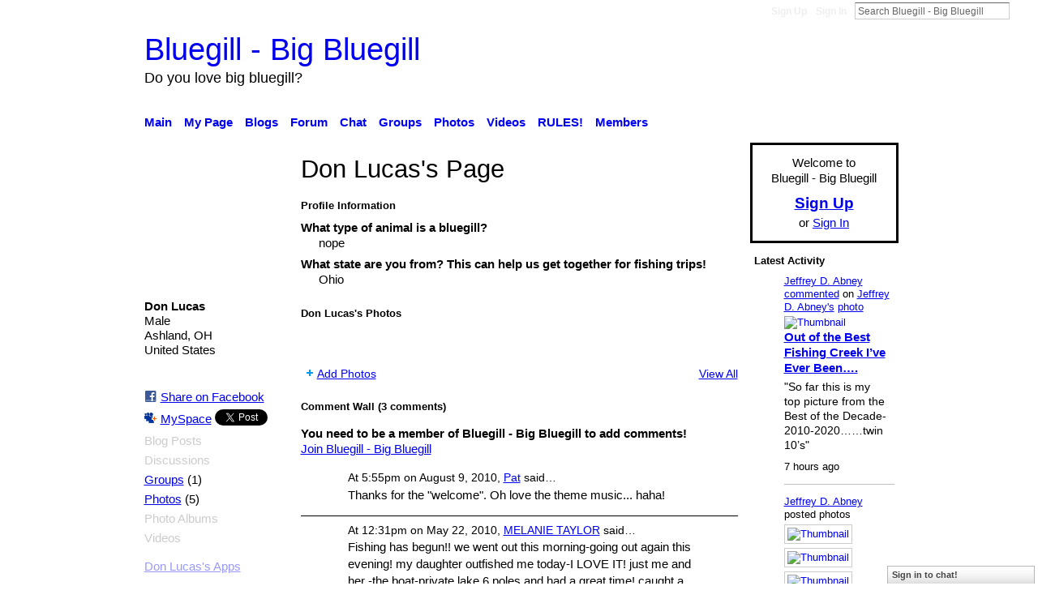

--- FILE ---
content_type: text/html; charset=UTF-8
request_url: http://bigbluegill.ning.com/profile/DonLucas?xg_source=profiles_memberList
body_size: 74558
content:
<!DOCTYPE html>
<html lang="en" xmlns:og="http://ogp.me/ns#" xmlns:fb="http://www.facebook.com/2008/fbml">
    <head data-layout-view="default">
<script>
    window.dataLayer = window.dataLayer || [];
        </script>
<!-- Google Tag Manager -->
<script>(function(w,d,s,l,i){w[l]=w[l]||[];w[l].push({'gtm.start':
new Date().getTime(),event:'gtm.js'});var f=d.getElementsByTagName(s)[0],
j=d.createElement(s),dl=l!='dataLayer'?'&l='+l:'';j.async=true;j.src=
'https://www.googletagmanager.com/gtm.js?id='+i+dl;f.parentNode.insertBefore(j,f);
})(window,document,'script','dataLayer','GTM-T5W4WQ');</script>
<!-- End Google Tag Manager -->
        <script>(function(){var d={date:8,app:"s",host:"s",ip:4,ua:"s",user:"s",url:"s",html:4,css:4,render:4,js:4,nlr:4,nlr_eval:4,img:4,embed:4,obj:4,mcc:4,mcr:4,mct:4,nac:4,pac:4,l_t:"s"},h=document,e="getElementsByTagName",i=window,c=function(){return(new Date).getTime()},f=c(),g={},b={},a={},j=i.bzplcm={listen:{},start:function(k){b[k]=c();return j},stop:function(k){g[k]=c()-b[k];return j},ts:function(k){g[k]=c()-f;return j},abs_ts:function(k){g[k]=c();return j},add:function(l){for(var k in l){if("function"!=typeof l[k]){a[k]=l[k]}}},send:function(){if(!g.he){j.ts("he")}a.date=["xdate"];a.host=["xhost"];a.ip=["xip"];a.ua=["xua"];a.url=["xpath"];a.html=g.he-g.hb;a.css=g.ca-g.cb;a.render=g.jb-g.hb;a.js=g.ja-g.jb;a.nlr=g.nr-g.ns;a.nlr_eval=g.ni+g.ne;a.img=h[e]("img").length;a.embed=h[e]("embed").length;a.obj=h[e]("object").length;if(i.xg&&i.xg.xnTrackEvent){i.xg.xnTrackEvent(d,"BazelCSPerfLite",a)}}}})();</script><script>if(window.bzplcm)window.bzplcm.ts('hb')</script>    <meta http-equiv="Content-Type" content="text/html; charset=utf-8" />
    <title>Don Lucas&#039;s Page - Bluegill - Big Bluegill</title>
    <link rel="icon" href="http://bigbluegill.ning.com/favicon.ico" type="image/x-icon" />
    <link rel="SHORTCUT ICON" href="http://bigbluegill.ning.com/favicon.ico" type="image/x-icon" />
    <meta name="description" content="Don Lucas's Page on Bluegill - Big Bluegill" />
    <meta name="keywords" content="Big Bluegill, Redear, Bream, Bluegill, Redear Sunfish, Sunfish, Condello" />
<meta name="title" content="Don Lucas&#039;s Page" />
<meta property="og:type" content="website" />
<meta property="og:url" content="http://bigbluegill.ning.com/profiles/profile/show?id=DonLucas&amp;xg_source=profiles_memberList" />
<meta property="og:title" content="Don Lucas&#039;s Page" />
<meta property="og:image" content="http://storage.ning.com/topology/rest/1.0/file/get/2192392437?profile=RESIZE_710x&amp;width=183&amp;height=183&amp;crop=1%3A1">
<meta name="twitter:card" content="summary" />
<meta name="twitter:title" content="Don Lucas&#039;s Page" />
<meta name="twitter:description" content="Don Lucas's Page on Bluegill - Big Bluegill" />
<meta name="twitter:image" content="http://storage.ning.com/topology/rest/1.0/file/get/2192392437?profile=RESIZE_710x&amp;width=183&amp;height=183&amp;crop=1%3A1" />
<link rel="image_src" href="http://storage.ning.com/topology/rest/1.0/file/get/2192392437?profile=RESIZE_710x&amp;width=183&amp;height=183&amp;crop=1%3A1" />
<script type="text/javascript">
    djConfig = { baseScriptUri: 'http://bigbluegill.ning.com/xn/static-6.11.8.1/js/dojo-0.3.1-ning/', isDebug: false }
ning = {"CurrentApp":{"premium":true,"iconUrl":"https:\/\/storage.ning.com\/topology\/rest\/1.0\/file\/get\/2746166057?profile=UPSCALE_150x150","url":"httpbigbluegill.ning.com","domains":[],"online":true,"privateSource":true,"id":"bigbluegill","appId":2036984,"description":"A network for Bluegill fans and people who love big bluegill (Lepomis Macrochirus). Bluegill photos, videos, discussion, blogs &amp; more.","name":"Bluegill - Big Bluegill","owner":"107a8smcklu4p","createdDate":"2008-03-20T23:10:05.831Z","runOwnAds":false,"category":{"Big Bluegill":null,"Redear":null,"Bream":null,"Bluegill":null,"Redear Sunfish":null,"Sunfish":null,"Condello":null},"tags":["Big Bluegill","Redear","Bream","Bluegill","Redear Sunfish","Sunfish","Condello"]},"CurrentProfile":null,"maxFileUploadSize":5};
        (function(){
            if (!window.ning) { return; }

            var age, gender, rand, obfuscated, combined;

            obfuscated = document.cookie.match(/xgdi=([^;]+)/);
            if (obfuscated) {
                var offset = 100000;
                obfuscated = parseInt(obfuscated[1]);
                rand = obfuscated / offset;
                combined = (obfuscated % offset) ^ rand;
                age = combined % 1000;
                gender = (combined / 1000) & 3;
                gender = (gender == 1 ? 'm' : gender == 2 ? 'f' : 0);
                ning.viewer = {"age":age,"gender":gender};
            }
        })();

        if (window.location.hash.indexOf('#!/') == 0) {
        window.location.replace(window.location.hash.substr(2));
    }
    window.xg = window.xg || {};
xg.captcha = {
    'shouldShow': false,
    'siteKey': '6Ldf3AoUAAAAALPgNx2gcXc8a_5XEcnNseR6WmsT'
};
xg.addOnRequire = function(f) { xg.addOnRequire.functions.push(f); };
xg.addOnRequire.functions = [];
xg.addOnFacebookLoad = function (f) { xg.addOnFacebookLoad.functions.push(f); };
xg.addOnFacebookLoad.functions = [];
xg._loader = {
    p: 0,
    loading: function(set) {  this.p++; },
    onLoad: function(set) {
                this.p--;
        if (this.p == 0 && typeof(xg._loader.onDone) == 'function') {
            xg._loader.onDone();
        }
    }
};
xg._loader.loading('xnloader');
if (window.bzplcm) {
    window.bzplcm._profileCount = 0;
    window.bzplcm._profileSend = function() { if (window.bzplcm._profileCount++ == 1) window.bzplcm.send(); };
}
xg._loader.onDone = function() {
            if(window.bzplcm)window.bzplcm.start('ni');
        xg.shared.util.parseWidgets();    var addOnRequireFunctions = xg.addOnRequire.functions;
    xg.addOnRequire = function(f) { f(); };
    try {
        if (addOnRequireFunctions) { dojo.lang.forEach(addOnRequireFunctions, function(onRequire) { onRequire.apply(); }); }
    } catch (e) {
        if(window.bzplcm)window.bzplcm.ts('nx').send();
        throw e;
    }
    if(window.bzplcm) { window.bzplcm.stop('ni'); window.bzplcm._profileSend(); }
};
window.xn = { track: { event: function() {}, pageView: function() {}, registerCompletedFlow: function() {}, registerError: function() {}, timer: function() { return { lapTime: function() {} }; } } };</script>
<link rel="alternate" type="application/atom+xml" title="Don Lucas&#039;s Friends - Bluegill - Big Bluegill" href="http://bigbluegill.ning.com/profiles/friend/feed?user=1atm4vc84cy1d&amp;xn_auth=no" /><link rel="alternate" type="application/rss+xml" title="Latest Activity - Bluegill - Big Bluegill" href="http://bigbluegill.ning.com/activity/log/list?fmt=rss" />
<style type="text/css" media="screen,projection">
#xg_navigation ul div.xg_subtab ul li a {
    color:#000000;
    background:#000000;
}
#xg_navigation ul div.xg_subtab ul li a:hover {
    color:#000000;
    background:#000000;
}
</style>
<script>if(window.bzplcm)window.bzplcm.ts('cb')</script>
<style type="text/css" media="screen,projection">
@import url("http://static.ning.com/socialnetworkmain/widgets/index/css/common.min.css?xn_version=1229287718");
@import url("http://static.ning.com/socialnetworkmain/widgets/profiles/css/component.min.css?xn_version=467783652");
@import url("http://static.ning.com/socialnetworkmain/widgets/chat/css/bottom-bar.min.css?xn_version=512265546");
@import url("http://static.ning.com/socialnetworkmain/widgets/index/css/typography-large.min.css?xn_version=3622953447");
@import url("http://static.ning.com/socialnetworkmain/widgets/index/css/icon/icons-09f.min.css?xn_version=663858646");
@import url("http://static.ning.com/socialnetworkmain/widgets/index/css/link-underline.min.css?xn_version=147109528");

</style>

<style type="text/css" media="screen,projection">
@import url("/generated-69469109a1e7c1-43182162-css?xn_version=202512201152");

</style>

<style type="text/css" media="screen,projection">
@import url("http://storage.ning.com/topology/rest/1.0/file/get/2161345662?profile=original");
@import url("http://storage.ning.com/topology/rest/1.0/file/get/2200822137?profile=original");

</style>

<!--[if IE 6]>
    <link rel="stylesheet" type="text/css" href="http://static.ning.com/socialnetworkmain/widgets/index/css/common-ie6.min.css?xn_version=463104712" />
<![endif]-->
<!--[if IE 7]>
<link rel="stylesheet" type="text/css" href="http://static.ning.com/socialnetworkmain/widgets/index/css/common-ie7.css?xn_version=2712659298" />
<![endif]-->
<script>if(window.bzplcm)window.bzplcm.ts('ca')</script><link rel="EditURI" type="application/rsd+xml" title="RSD" href="http://bigbluegill.ning.com/profiles/blog/rsd" />
<script type="text/javascript">(function(a,b){if(/(android|bb\d+|meego).+mobile|avantgo|bada\/|blackberry|blazer|compal|elaine|fennec|hiptop|iemobile|ip(hone|od)|iris|kindle|lge |maemo|midp|mmp|netfront|opera m(ob|in)i|palm( os)?|phone|p(ixi|re)\/|plucker|pocket|psp|series(4|6)0|symbian|treo|up\.(browser|link)|vodafone|wap|windows (ce|phone)|xda|xiino/i.test(a)||/1207|6310|6590|3gso|4thp|50[1-6]i|770s|802s|a wa|abac|ac(er|oo|s\-)|ai(ko|rn)|al(av|ca|co)|amoi|an(ex|ny|yw)|aptu|ar(ch|go)|as(te|us)|attw|au(di|\-m|r |s )|avan|be(ck|ll|nq)|bi(lb|rd)|bl(ac|az)|br(e|v)w|bumb|bw\-(n|u)|c55\/|capi|ccwa|cdm\-|cell|chtm|cldc|cmd\-|co(mp|nd)|craw|da(it|ll|ng)|dbte|dc\-s|devi|dica|dmob|do(c|p)o|ds(12|\-d)|el(49|ai)|em(l2|ul)|er(ic|k0)|esl8|ez([4-7]0|os|wa|ze)|fetc|fly(\-|_)|g1 u|g560|gene|gf\-5|g\-mo|go(\.w|od)|gr(ad|un)|haie|hcit|hd\-(m|p|t)|hei\-|hi(pt|ta)|hp( i|ip)|hs\-c|ht(c(\-| |_|a|g|p|s|t)|tp)|hu(aw|tc)|i\-(20|go|ma)|i230|iac( |\-|\/)|ibro|idea|ig01|ikom|im1k|inno|ipaq|iris|ja(t|v)a|jbro|jemu|jigs|kddi|keji|kgt( |\/)|klon|kpt |kwc\-|kyo(c|k)|le(no|xi)|lg( g|\/(k|l|u)|50|54|\-[a-w])|libw|lynx|m1\-w|m3ga|m50\/|ma(te|ui|xo)|mc(01|21|ca)|m\-cr|me(rc|ri)|mi(o8|oa|ts)|mmef|mo(01|02|bi|de|do|t(\-| |o|v)|zz)|mt(50|p1|v )|mwbp|mywa|n10[0-2]|n20[2-3]|n30(0|2)|n50(0|2|5)|n7(0(0|1)|10)|ne((c|m)\-|on|tf|wf|wg|wt)|nok(6|i)|nzph|o2im|op(ti|wv)|oran|owg1|p800|pan(a|d|t)|pdxg|pg(13|\-([1-8]|c))|phil|pire|pl(ay|uc)|pn\-2|po(ck|rt|se)|prox|psio|pt\-g|qa\-a|qc(07|12|21|32|60|\-[2-7]|i\-)|qtek|r380|r600|raks|rim9|ro(ve|zo)|s55\/|sa(ge|ma|mm|ms|ny|va)|sc(01|h\-|oo|p\-)|sdk\/|se(c(\-|0|1)|47|mc|nd|ri)|sgh\-|shar|sie(\-|m)|sk\-0|sl(45|id)|sm(al|ar|b3|it|t5)|so(ft|ny)|sp(01|h\-|v\-|v )|sy(01|mb)|t2(18|50)|t6(00|10|18)|ta(gt|lk)|tcl\-|tdg\-|tel(i|m)|tim\-|t\-mo|to(pl|sh)|ts(70|m\-|m3|m5)|tx\-9|up(\.b|g1|si)|utst|v400|v750|veri|vi(rg|te)|vk(40|5[0-3]|\-v)|vm40|voda|vulc|vx(52|53|60|61|70|80|81|83|85|98)|w3c(\-| )|webc|whit|wi(g |nc|nw)|wmlb|wonu|x700|yas\-|your|zeto|zte\-/i.test(a.substr(0,4)))window.location.replace(b)})(navigator.userAgent||navigator.vendor||window.opera,'http://bigbluegill.ning.com/m/profile?screenName=1atm4vc84cy1d');</script>
    </head>
    <body>
<!-- Google Tag Manager (noscript) -->
<noscript><iframe src="https://www.googletagmanager.com/ns.html?id=GTM-T5W4WQ"
height="0" width="0" style="display:none;visibility:hidden"></iframe></noscript>
<!-- End Google Tag Manager (noscript) -->
        <div id='fb-root'></div>
<script>
  window.fbAsyncInit = function () {
    FB.init({
      appId      : null, 
      status     : true,   
      cookie     : true,   
      xfbml      : true, 
      version    : 'v2.3'  
    });
    var n = xg.addOnFacebookLoad.functions.length;
    for (var i = 0; i < n; i++) {
      xg.addOnFacebookLoad.functions[i]();
    }
    xg.addOnFacebookLoad = function (f) { f(); };
    xg.addOnFacebookLoad.functions = [];
  };
  (function() {
    var e = document.createElement('script');
    e.src = document.location.protocol + '//connect.facebook.net/en_US/sdk.js';
    e.async = true;
    document.getElementById('fb-root').appendChild(e);
  })();
</script>        <div id="xn_bar">
            <div id="xn_bar_menu">
                <div id="xn_bar_menu_branding" >
                                    </div>

                <div id="xn_bar_menu_more">
                    <form id="xn_bar_menu_search" method="GET" action="http://bigbluegill.ning.com/main/search/search">
                        <fieldset>
                            <input type="text" name="q" id="xn_bar_menu_search_query" value="Search Bluegill - Big Bluegill" _hint="Search Bluegill - Big Bluegill" accesskey="4" class="text xj_search_hint" />
                            <a id="xn_bar_menu_search_submit" href="#" onclick="document.getElementById('xn_bar_menu_search').submit();return false">Search</a>
                        </fieldset>
                    </form>
                </div>

                            <ul id="xn_bar_menu_tabs">
                                            <li><a href="http://bigbluegill.ning.com/main/authorization/signUp?target=http%3A%2F%2Fbigbluegill.ning.com%2Fprofiles%2Fprofile%2Fshow%3Fid%3DDonLucas%26xg_source%3Dprofiles_memberList">Sign Up</a></li>
                                                <li><a href="http://bigbluegill.ning.com/main/authorization/signIn?target=http%3A%2F%2Fbigbluegill.ning.com%2Fprofiles%2Fprofile%2Fshow%3Fid%3DDonLucas%26xg_source%3Dprofiles_memberList">Sign In</a></li>
                                    </ul>
                        </div>
        </div>
        
        
        <div id="xg" class="xg_theme xg_widget_profiles xg_widget_profiles_profile xg_widget_profiles_profile_show" data-layout-pack="classic">
            <div id="xg_head">
                <div id="xg_masthead">
                    <p id="xg_sitename"><a id="application_name_header_link" href="/">Bluegill - Big Bluegill</a></p>
                    <p id="xg_sitedesc" class="xj_site_desc">Do you love big bluegill?</p>
                </div>
                <div id="xg_navigation">
                    <ul>
    <li id="xg_tab_main" class="xg_subtab"><a href="/"><span>Main</span></a></li><li id="xg_tab_profile" class="xg_subtab"><a href="/profiles"><span>My Page</span></a></li><li id="xg_tab_blogs" class="xg_subtab"><a href="/profiles/blog/list"><span>Blogs</span></a></li><li id="xg_tab_forum" class="xg_subtab"><a href="/forum"><span>Forum</span></a></li><li id="xg_tab_chat" class="xg_subtab"><a href="/chat"><span>Chat</span></a></li><li id="xg_tab_groups" class="xg_subtab"><a href="/groups"><span>Groups</span></a></li><li id="xg_tab_photo" class="xg_subtab"><a href="/photo"><span>Photos</span></a></li><li id="xg_tab_video" class="xg_subtab"><a href="/video"><span>Videos</span></a></li><li id="xg_tab_xn0" class="xg_subtab"><a href="/profiles/blogs/big-bluegill-rules"><span>RULES!</span></a></li><li id="xg_tab_members" class="xg_subtab this"><a href="/profiles/members/"><span>Members</span></a></li></ul>

                </div>
            </div>
            
            <div id="xg_body">
                
                <div class="xg_column xg_span-16 xj_classic_canvas">
                    <div  class='xg_colgroup first-child last-child'>
<div _maxEmbedWidth="730" _columnCount="3"  class='xg_3col first-child'>
<div  class='xg_colgroup last-child'>
<div _maxEmbedWidth="171" _columnCount="1"  id="xg_layout_column_1" class='xg_1col first-child'>
<div class="xg_module xg_module_with_dialog module_user_summary">
    <div class="module_user_thumbnail">
        <div>
            <span class="table_img dy-avatar dy-avatar-full-width "><img id="xj_photo_img_tag" _origImgUrl="http://storage.ning.com/topology/rest/1.0/file/get/2192392437?profile=original" class="photo " src="http://storage.ning.com/topology/rest/1.0/file/get/2192392437?profile=RESIZE_710x&amp;width=184&amp;height=184&amp;crop=1%3A1" alt="" /></span>        </div>
    </div><!-- module_user_thumbnail -->
    <div class="xg_module_body profile vcard">
        <dl class="last-child">
            <dt class="fn">
                <span class="fn">Don Lucas</span>
                <span><ul class="member_detail"><li>Male</li><li>Ashland, OH</li><li>United States</li></ul></span>            </dt>
            	            <dd class="profile-social-buttons"><div class="likebox">
    <div class="facebook-like" data-content-type="User" data-content-id="2036984:User:79321" data-page-type="profile">
        <fb:like href="http://bigbluegill.ning.com/xn/detail/2036984:User:79321" layout="button_count" show_faces="false" width="90"></fb:like>
    </div>
</div>
        <a class="post_to_facebook xj_post_to_facebook" href="http://www.facebook.com/share.php?u=http%3A%2F%2Fbigbluegill.ning.com%2Fprofile%2FDonLucas%3Fxg_source%3Dfacebookshare&amp;t=" _url="http://bigbluegill.ning.com/profile/DonLucas?xg_source=facebookshare" _title="" _log="{&quot;module&quot;:&quot;profiles&quot;,&quot;page&quot;:&quot;profile&quot;,&quot;action&quot;:&quot;show&quot;}">Share on Facebook</a>
    <a href="http://www.myspace.com/Modules/PostTo/Pages/?t=Checking%20out%20Don%20Lucas%27s%20Profile%20on%20Bluegill%20-%20Big%20Bluegill%3A&c=Don%20Lucas&u=http%3A%2F%2Fbigbluegill.ning.com%2Fprofile%2FDonLucas%3Fxg_source%3Dprofiles_memberList&l=2" class="post_to_myspace" target="_blank">MySpace</a>            <script>!function(d,s,id){var js,fjs=d.getElementsByTagName(s)[0];if(!d.getElementById(id)){js=d.createElement(s);js.id=id;js.src="//platform.twitter.com/widgets.js";fjs.parentNode.insertBefore(js,fjs);}}(document,"script","twitter-wjs");</script>
                    <span class="xg_tweet">
        <a href="https://twitter.com/share" class="post_to_twitter twitter-share-button" target="_blank"
            data-text="Checking out Don Lucas&#039;s Profile on Bluegill - Big Bluegill:" data-url="http://bigbluegill.ning.com/profile/DonLucas?xg_source=profiles_memberList" data-count="none" data-dnt="true">Tweet</a>
        </span>
        </dd>        </dl>
    </div>
    <div class="xg_module_body">
        <ul class="nobullets last-child">
            <li class="disabled">Blog Posts</li><li class="disabled">Discussions</li><li><a href="http://bigbluegill.ning.com/groups/group/listForContributor?user=1atm4vc84cy1d">Groups</a> (1)</li><li><a href="http://bigbluegill.ning.com/photo/photo/listForContributor?screenName=1atm4vc84cy1d">Photos</a> (5)</li><li class="disabled">Photo Albums</li><li class="disabled">Videos</li>        </ul>
    </div>

            <div class="xg_module_body">
            <ul class="nobullets last-child">
                <li  class="disabled"><a href="http://bigbluegill.ning.com/profiles/profile/apps?screenName=1atm4vc84cy1d">Don Lucas's Apps</a></li>            </ul>
        </div>
    </div>
<div class="no_cross_container xg_module module_members">
    <div class="xg_module_head">
        <h2>Don Lucas's Friends</h2>
    </div>

    <div class="xg_module_body body_small">
    <ul class="clist">            <li><a href="/profile/ChicFischer" title="Pat"><img class="newrow photo" src="http://storage.ning.com/topology/rest/1.0/file/get/2078206680?profile=RESIZE_48X48&width=48&height=48&crop=1%3A1" alt="Pat" height="48" width="48" style="width:48px; height:48px"></a></li>
                <li><a href="/profile/JohnSheehan" title="John Sheehan"><img class="photo" src="http://storage.ning.com/topology/rest/1.0/file/get/13157546295?profile=RESIZE_48X48&width=48&height=48&crop=1%3A1" alt="John Sheehan" height="48" width="48" style="width:48px; height:48px"></a></li>
                <li><a href="/profile/BruceCondello" title="Bruce Condello"><img class="photo" src="http://storage.ning.com/topology/rest/1.0/file/get/2192394155?profile=RESIZE_48X48&width=48&height=48&crop=1%3A1" alt="Bruce Condello" height="48" width="48" style="width:48px; height:48px"></a></li>
    </ul>
    </div>
            <div class="xg_module_foot">
            <ul>
                <li class="right"><a href="/friends/DonLucas">View All</a></li>            </ul>
        </div>
    </div>
<div class="xg_module module_groups">
    <div class="xg_module_head">
        <h2>Don Lucas&#039;s Groups</h2>
    </div>
            <div class="xg_module_body body_list">
                            <ul class="clist">
                        <li class="xg_lightborder last-child">
        <div class="ib">
                        <a href="http://bigbluegill.ning.com/group/bluegillfishingwithartificialsonly"><img class="xj_group_default" src="http://storage.ning.com/topology/rest/1.0/file/get/865614600?profile=RESIZE_48X48&amp;width=40&amp;crop=1%3A1&amp;xj_group_default=1" width="40" height="40" alt="Bluegill fishing with ar&hellip;" /></a>
        </div>
        <div class="tb">
            <h3><a href="http://bigbluegill.ning.com/group/bluegillfishingwithartificialsonly">Bluegill fishing with ar&hellip;</a></h3>
            <p class="xg_lightfont">39 members</p>
                    </div>
    </li>                </ul>
                    </div>
                <div class="xg_module_foot">
                <ul>
                                            <li class="right"><a href="http://bigbluegill.ning.com/groups/group/listForContributor?user=1atm4vc84cy1d">View All</a></li>
                                    </ul>
            </div>
        </div>
<div class="xg_module module_gift" data-module_name="gift" id="xj_module_gift">
    <div class="xg_module_head">
        <h2>Gifts Received</h2>
    </div>

    <div class="xg_module_body">
                    <div class="ib">
                <img src="http://storage.ning.com/topology/rest/1.0/file/get/865605584?profile=original" alt="Gift" height="64" width="64"/>
            </div>
            <div class="tb">
                <p class="msg">Don Lucas has not received any gifts yet</p>
                <p><strong><a href="http://bigbluegill.ning.com/gifts/item/list?to=1atm4vc84cy1d&amp;xg_source=pemb">Give a Gift</a></strong></p>
            </div>
            </div>
    </div>
&nbsp;</div>
<div _maxEmbedWidth="540" _columnCount="2"  id="xg_layout_column_2" class='xg_2col last-child'>
    <div class="xg_headline">
<div class="tb"><h1>Don Lucas&#039;s Page</h1>
    </div>
</div>
<div class="xg_module module_about_user">
    <div class="xg_module_head">
		<h2>Profile Information</h2>
                    </div>
            <div class="xg_module_body">
                    <dl >
                <dt>What type of animal is a bluegill?</dt>
                <dd>nope</dd>
            </dl>
                                <dl >
                <dt>What state are you from?  This can help us get together for fishing trips!</dt>
                <dd>Ohio</dd>
            </dl>
                            </div>
    </div>
<div class="xg_module module_photo" data-module_name="photo">
    <div class="xg_module_head">
        <h2>Don Lucas&#039;s Photos</h2>
    </div>
    <div class="xg_module_body body_slideshow xj_slideshow_body">
                <div class="xg_slick_slider" data-load-url="http://bigbluegill.ning.com/photo/photo/slideshowFeedForContributor?screenName=1atm4vc84cy1d&mtime=1768670327&x=ZH30k9KCaUxjdbjpLn66l0vhTCH2ixFv"></div>            </div>
                <div class="xg_module_foot">
        <ul>
                            <li class="left"><a href="http://bigbluegill.ning.com/photo/photo/chooseUploader" class="xg_sprite xg_sprite-add">Add Photos</a></li>
                                        <li class="right"><a href="http://bigbluegill.ning.com/photo/photo/listForContributor?screenName=1atm4vc84cy1d">View All</a></li>
                                <li class="right photo-facebook-share" style="display:none; margin-right:10px;" ><a target="_blank"
                        href="http://www.facebook.com/share.php?u=http%3A%2F%2Fbigbluegill.ning.com%2Fphoto%2Fphoto%2FlistForContributor%3FscreenName%3D1atm4vc84cy1d%26from%3Dfb"><img src="http://static.ning.com/socialnetworkmain/widgets/index/gfx/icon/facebook.gif?xn_version=2156446720" alt="Facebook" /></a></li>
                    <script>
                        xg.addOnRequire(function () {
                            x$('.module_photo').mouseover(function () { x$(this).find('.photo-facebook-share').show(); })
                                    .mouseout(function () { x$(this).find('.photo-facebook-share').hide(); });
                        });
                    </script>
                    </ul>
    </div></div>
<div class="no_cross_container xg_module xg_module_comment_wall">
    <div id="com" class="xg_module_head">
    <h2 id="chatter_box_heading" numComments="3">Comment Wall (3 comments)</h2>
</div>            <div class="xg_module_body">
            <a name="add_comment"></a>
  <h3>You need to be a member of Bluegill - Big Bluegill to add comments!</h3>
             <p><a href="http://bigbluegill.ning.com/main/authorization/signUp?target=http%3A%2F%2Fbigbluegill.ning.com%2Fprofiles%2Fprofile%2Fshow%3Fid%3DDonLucas%26xg_source%3Dprofiles_memberList">Join Bluegill - Big Bluegill</a></p>
          </div>
        <div class="xg_module_body xj_ajax">
            <div id="xg_profiles_chatterwall_list" _scrollTo="">
<dl id="chatter-2036984:Comment:96760" class="comment vcard xg_lightborder">    <dt>At 5:55pm on August 9, 2010, <a class="fn url" href="/profile/ChicFischer"><span class="table_img dy-avatar dy-avatar-48 "><img  class="photo " src="http://storage.ning.com/topology/rest/1.0/file/get/2078206680?profile=RESIZE_48X48&amp;width=48&amp;height=48&amp;crop=1%3A1" alt="" /></span>Pat</a> said…    </dt>
    <dd><div class="xg_user_generated">Thanks for the "welcome". Oh love the theme music... haha!</div></dd>    <span class="chatter-timestamp" id="chatter-timestamp-1281401744"></span>
         </dl><dl id="chatter-2036984:Comment:83498" class="comment vcard xg_lightborder">    <dt>At 12:31pm on May 22, 2010, <a class="fn url" href="/profile/MELANIETAYLOR"><span class="table_img dy-avatar dy-avatar-48 "><img  class="photo " src="http://storage.ning.com/topology/rest/1.0/file/get/2192392284?profile=RESIZE_48X48&amp;width=48&amp;height=48&amp;crop=1%3A1" alt="" /></span>MELANIE TAYLOR</a> said…    </dt>
    <dd><div class="xg_user_generated">Fishing has begun!! we went out this morning-going out again this evening! my daughter outfished me today-I LOVE IT! just me and her -the boat-private lake 6 poles and had a great time! caught a monster gill last weekend -huge female. 10 incher-fattttttttttt!! wow! may mount her if I can get a huge male to go with her! for now, she's in the freezer. it's on!! watch out fish I am on a mission!</div></dd>    <span class="chatter-timestamp" id="chatter-timestamp-1274556685"></span>
         </dl><dl id="chatter-2036984:Comment:79353" class="comment vcard xg_lightborder last-child">    <dt>At 11:29am on April 18, 2010, <a class="fn url" href="/profile/RickMowery"><span class="table_img dy-avatar dy-avatar-48 "><img  class="photo " src="http://storage.ning.com/topology/rest/1.0/file/get/2192391359?profile=RESIZE_48X48&amp;width=48&amp;height=48&amp;crop=1%3A1" alt="" /></span>Magnolia Rick</a> said…    </dt>
    <dd><div class="xg_user_generated">welcome from Texas</div></dd>    <span class="chatter-timestamp" id="chatter-timestamp-1271615360"></span>
         </dl>  <ul class="list chatter nobullets">
    <li class="sparse" id="xg_profiles_chatterwall_empty" style="display:none;">No comments yet!</li>
  </ul>
</div>

        </div>    </div>
&nbsp;</div>
</div>
&nbsp;</div>
<div _maxEmbedWidth="173" _columnCount="1"  class='xg_1col last-child'>
&nbsp;</div>
</div>

                </div>
                <div class="xg_column xg_span-4 xg_last xj_classic_sidebar">
                        <div class="xg_module" id="xg_module_account">
        <div class="xg_module_body xg_signup xg_lightborder">
            <p>Welcome to<br />Bluegill - Big Bluegill</p>
                        <p class="last-child"><big><strong><a href="http://bigbluegill.ning.com/main/authorization/signUp?target=http%3A%2F%2Fbigbluegill.ning.com%2Fprofiles%2Fprofile%2Fshow%3Fid%3DDonLucas%26xg_source%3Dprofiles_memberList">Sign Up</a></strong></big><br/>or <a href="http://bigbluegill.ning.com/main/authorization/signIn?target=http%3A%2F%2Fbigbluegill.ning.com%2Fprofiles%2Fprofile%2Fshow%3Fid%3DDonLucas%26xg_source%3Dprofiles_memberList" style="white-space:nowrap">Sign In</a></p>
                    </div>
    </div>
<div id="xg_network_activity"
    class="xg_module xg_module_activity indented_content column_1"
    dojotype="ActivityModule"
    data-module_name="activity"
    _isProfile=""
    _isAdmin=""
    _activityOptionsAvailable="1"
    _columnCount="1"
    _maxEmbedWidth="173"
    _embedLocatorId="110/homepage/index"
    _refreshUrl="http://bigbluegill.ning.com/activity/embed/refresh?id=110%2Fhomepage%2Findex&amp;xn_out=json"
    _activitynum="20"
    data-owner-name=""
    data-excerpt-length="100"
    data-get-items-url="http://bigbluegill.ning.com/activity/index/getActivityItems?xn_out=json"

 >

    <div class="xg_module_head">
        <h2>Latest Activity</h2>
    </div>
    <div class="xg_module_body activity-feed-skinny">
            <div class="xg_new_activity_items_container dy-displaynone">
            <button class="xj-new-feed-items xg_show_activity_items">
                <span class="xg_more_activity_arrow"></span>
                <span class="xj-new-item-text"></span>
            </button>
        </div>
        <div class="module module-feed">
            <div id="feed-6ce23ac7490a68ffced21495361f2293" class="feed-story  xg_separator xj_activity_item" ><a href="/profile/JeffreyDavidAbney?xg_source=activity"><span class="table_img dy-avatar dy-avatar-32 feed-avatar"><img  class="photo " src="http://storage.ning.com/topology/rest/1.0/file/get/510905436?profile=RESIZE_48X48&amp;width=32&amp;height=32&amp;crop=1%3A1" alt="" /></span></a><span class="feed-story-header dy-clearfix"><a href="http://bigbluegill.ning.com/profile/JeffreyDavidAbney?xg_source=activity">Jeffrey D. Abney</a> <a href="http://bigbluegill.ning.com/xn/detail/2036984:Comment:947679?xg_source=activity">commented</a> on <a href="http://bigbluegill.ning.com/profile/JeffreyDavidAbney?xg_source=activity">Jeffrey D. Abney's</a> <a href="http://bigbluegill.ning.com/xn/detail/2036984:Photo:947896?xg_source=activity">photo</a></span><div class="feed-story-body dy-clearfix"><div class="rich"><div class="rich-thumb"><a  href="http://bigbluegill.ning.com/photo/img-1492-6" ><img src="http://storage.ning.com/topology/rest/1.0/file/get/31062123088?profile=RESIZE_64x64&amp;width=64&amp;xn_version=202512201152" width="64"  alt="Thumbnail" style="width:64px;"/></a></div><h3 class="feed-story-title"><a href="http://bigbluegill.ning.com/xn/detail/2036984:Photo:947896?xg_source=activity">Out of the Best Fishing Creek I&rsquo;ve Ever Been&hellip;.</a></h3><div class="rich-detail"><div class="content-comment">"So far this is my top picture from the Best of the Decade-2010-2020……twin 10’s"</div></div></div></div><div class="feed-event-info "><span class="event-info-timestamp xg_lightfont" data-time="Sun, 18 Jan 2026 01:45:33 +0000">7 hours ago</span></div></div><div id="feed-1ea9882f4f3642994f33c9244e4c03ec" class="feed-story  xg_separator xj_activity_item" ><a href="/profile/JeffreyDavidAbney?xg_source=activity"><span class="table_img dy-avatar dy-avatar-32 feed-avatar"><img  class="photo " src="http://storage.ning.com/topology/rest/1.0/file/get/510905436?profile=RESIZE_48X48&amp;width=32&amp;height=32&amp;crop=1%3A1" alt="" /></span></a><span class="feed-story-header dy-clearfix"><a href="http://bigbluegill.ning.com/profile/JeffreyDavidAbney?xg_source=activity">Jeffrey D. Abney</a> posted photos</span><div class="feed-story-body dy-clearfix"><div class="rich"><div class="rich-thumbs rich-thumbs-2048"><div class=" dy-content-thumb-link xg_lightborder"> <a  href="http://bigbluegill.ning.com/photo/fiend-catching-a-solid-largemouth-on-shell-beds"><img src="http://storage.ning.com/topology/rest/1.0/file/get/31063263276?profile=RESIZE_180x180&amp;width=128&amp;xn_version=202512201152" width="128"  alt="Thumbnail" style="width:128px;"/></a></div><div class=" dy-content-thumb-link xg_lightborder"> <a  href="http://bigbluegill.ning.com/photo/off-the-hazel-drop-off"><img src="http://storage.ning.com/topology/rest/1.0/file/get/31063263652?profile=RESIZE_180x180&amp;height=128&amp;xn_version=202512201152"  height="128" alt="Thumbnail" style="height:128px;""/></a></div><div class=" dy-content-thumb-link xg_lightborder last-thumb"> <a  href="http://bigbluegill.ning.com/photo/short-and-fat-largemouth"><img src="http://storage.ning.com/topology/rest/1.0/file/get/31063263286?profile=RESIZE_180x180&amp;width=128&amp;xn_version=202512201152" width="128"  alt="Thumbnail" style="width:128px;"/></a></div></div></div><div class="feed-more"><a href="http://bigbluegill.ning.com/photo/album/show?id=2036984%3AAlbum%3A947947&xg_source=activity">5 more…</a></div></div><div class="feed-event-info "><span class="event-info-timestamp xg_lightfont" data-time="Sat, 17 Jan 2026 17:29:05 +0000">15 hours ago</span></div></div><div id="feed-1803ca43bf23031a1e5d4cd95b478148" class="feed-story feed-story-status xg_separator xj_activity_item" ><a href="/profile/JeffreyDavidAbney?xg_source=activity"><span class="table_img dy-avatar dy-avatar-32 feed-avatar"><img  class="photo " src="http://storage.ning.com/topology/rest/1.0/file/get/510905436?profile=RESIZE_48X48&amp;width=32&amp;height=32&amp;crop=1%3A1" alt="" /></span></a><span class="feed-story-header dy-clearfix"><a href="http://bigbluegill.ning.com/profile/JeffreyDavidAbney?xg_source=activity">Jeffrey D. Abney</a> posted a <a href="http://bigbluegill.ning.com/profiles/status/show?id=2036984%3AStatus%3A947930">status</a></span><div class="feed-story-body dy-clearfix"><div class="rich"><div class="rich-detail"><div class="status-update">"Putting up another chapter of the Best of Decade-2010-2020…."</div></div></div></div><div class="feed-event-info "><span class="event-info-timestamp xg_lightfont" data-time="Sat, 17 Jan 2026 17:16:14 +0000">15 hours ago</span></div>                <div class="feed-reactions">
                                    <a href="http://bigbluegill.ning.com/profiles/status/show?id=2036984%3AStatus%3A947930#comments" data-page-type="profile" data-contentid="2036984:Status:947930" data-user-avatar-url="" data-user-profile-url="" data-user-fullname=""  class="xg_sprite xg_sprite-comment xj_commentable">
                <span class='comments-number'>
                    <span class='xj_comment_count'>0</span>
                    <span class='details'>Comments</span>
                </span>
                </a>
                            </div>
            </div><div id="feed-eb8065275715eae1952983b2ffa3b065" class="feed-story  xg_separator xj_activity_item" ><a href="/profile/JeffreyDavidAbney?xg_source=activity"><span class="table_img dy-avatar dy-avatar-32 feed-avatar"><img  class="photo " src="http://storage.ning.com/topology/rest/1.0/file/get/510905436?profile=RESIZE_48X48&amp;width=32&amp;height=32&amp;crop=1%3A1" alt="" /></span></a><span class="feed-story-header dy-clearfix"><a href="http://bigbluegill.ning.com/profile/JeffreyDavidAbney?xg_source=activity">Jeffrey D. Abney</a> posted photos</span><div class="feed-story-body dy-clearfix"><div class="rich"><div class="rich-thumbs rich-thumbs-1241"><div class=" dy-content-thumb-link xg_lightborder"> <a  href="http://bigbluegill.ning.com/photo/my-mom-has-always-loved-to-catch-a-bass"><img src="http://storage.ning.com/topology/rest/1.0/file/get/31063150053?profile=RESIZE_180x180&amp;width=128&amp;xn_version=202512201152" width="128"  alt="Thumbnail" style="width:128px;"/></a></div><div class=" dy-content-thumb-link xg_lightborder"> <a  href="http://bigbluegill.ning.com/photo/summertime-greenfish"><img src="http://storage.ning.com/topology/rest/1.0/file/get/31063149855?profile=RESIZE_180x180&amp;height=128&amp;xn_version=202512201152"  height="128" alt="Thumbnail" style="height:128px;""/></a></div><div class=" dy-content-thumb-link xg_lightborder last-thumb"> <a  href="http://bigbluegill.ning.com/photo/the-first-time-joe-topped-five-pounds-for-a-largemouth"><img src="http://storage.ning.com/topology/rest/1.0/file/get/31063150057?profile=RESIZE_180x180&amp;width=128&amp;xn_version=202512201152" width="128"  alt="Thumbnail" style="width:128px;"/></a></div></div></div><div class="feed-more"><a href="http://bigbluegill.ning.com/photo/album/show?id=2036984%3AAlbum%3A947802&xg_source=activity">5 more…</a></div></div><div class="feed-event-info "><span class="event-info-timestamp xg_lightfont" data-time="Sat, 17 Jan 2026 00:49:10 +0000">yesterday</span></div></div><div id="feed-ccb0c6a3fe9efd6e66c3a3398634c6f6" class="feed-story feed-story-status xg_separator xj_activity_item" ><a href="/profile/JeffreyDavidAbney?xg_source=activity"><span class="table_img dy-avatar dy-avatar-32 feed-avatar"><img  class="photo " src="http://storage.ning.com/topology/rest/1.0/file/get/510905436?profile=RESIZE_48X48&amp;width=32&amp;height=32&amp;crop=1%3A1" alt="" /></span></a><span class="feed-story-header dy-clearfix"><a href="http://bigbluegill.ning.com/profile/JeffreyDavidAbney?xg_source=activity">Jeffrey D. Abney</a> posted a <a href="http://bigbluegill.ning.com/profiles/status/show?id=2036984%3AStatus%3A947678">status</a></span><div class="feed-story-body dy-clearfix"><div class="rich"><div class="rich-detail"><div class="status-update">"Another chapter in the Best of the Decade-2010-2020…"</div></div></div></div><div class="feed-event-info "><span class="event-info-timestamp xg_lightfont" data-time="Sat, 17 Jan 2026 00:34:37 +0000">yesterday</span></div>                <div class="feed-reactions">
                                    <a href="http://bigbluegill.ning.com/profiles/status/show?id=2036984%3AStatus%3A947678#comments" data-page-type="profile" data-contentid="2036984:Status:947678" data-user-avatar-url="" data-user-profile-url="" data-user-fullname=""  class="xg_sprite xg_sprite-comment xj_commentable">
                <span class='comments-number'>
                    <span class='xj_comment_count'>0</span>
                    <span class='details'>Comments</span>
                </span>
                </a>
                            </div>
            </div><div id="feed-2afb1b6e446cffa8d21b6fa658229976" class="feed-story  xg_separator xj_activity_item" ><a href="/profile/JeffreyDavidAbney?xg_source=activity"><span class="table_img dy-avatar dy-avatar-32 feed-avatar"><img  class="photo " src="http://storage.ning.com/topology/rest/1.0/file/get/510905436?profile=RESIZE_48X48&amp;width=32&amp;height=32&amp;crop=1%3A1" alt="" /></span></a><span class="feed-story-header dy-clearfix"><a href="http://bigbluegill.ning.com/profile/JeffreyDavidAbney?xg_source=activity">Jeffrey D. Abney</a> posted photos</span><div class="feed-story-body dy-clearfix"><div class="rich"><div class="rich-thumbs rich-thumbs-1230"><div class=" dy-content-thumb-link xg_lightborder"> <a  href="http://bigbluegill.ning.com/photo/my-mother-s-personal-best-coppernose-caught-in-north-carolina"><img src="http://storage.ning.com/topology/rest/1.0/file/get/31062273295?profile=RESIZE_180x180&amp;width=128&amp;xn_version=202512201152" width="128"  alt="Thumbnail" style="width:128px;"/></a></div><div class=" dy-content-thumb-link xg_lightborder"> <a  href="http://bigbluegill.ning.com/photo/my-fishing-friend-caught-a-late-fall-slab"><img src="http://storage.ning.com/topology/rest/1.0/file/get/31062273091?profile=RESIZE_180x180&amp;width=128&amp;xn_version=202512201152" width="128"  alt="Thumbnail" style="width:128px;"/></a></div><div class=" dy-content-thumb-link xg_lightborder last-thumb"> <a  href="http://bigbluegill.ning.com/photo/one-of-joe-s-biggest-largemouth-ever"><img src="http://storage.ning.com/topology/rest/1.0/file/get/31062273095?profile=RESIZE_180x180&amp;height=128&amp;xn_version=202512201152"  height="128" alt="Thumbnail" style="height:128px;""/></a></div></div></div><div class="feed-more"><a href="http://bigbluegill.ning.com/photo/album/show?id=2036984%3AAlbum%3A947774&xg_source=activity">5 more…</a></div></div><div class="feed-event-info "><span class="event-info-timestamp xg_lightfont" data-time="Thu, 15 Jan 2026 23:55:30 +0000">Thursday</span></div></div><div id="feed-37a4b9f9173560b8490062f4f47bf030" class="feed-story  xg_separator xj_activity_item" ><a href="/profile/JeffreyDavidAbney?xg_source=activity"><span class="table_img dy-avatar dy-avatar-32 feed-avatar"><img  class="photo " src="http://storage.ning.com/topology/rest/1.0/file/get/510905436?profile=RESIZE_48X48&amp;width=32&amp;height=32&amp;crop=1%3A1" alt="" /></span></a><span class="feed-story-header dy-clearfix"><a href="http://bigbluegill.ning.com/profile/JeffreyDavidAbney?xg_source=activity">Jeffrey D. Abney</a> posted photos</span><div class="feed-story-body dy-clearfix"><div class="rich"><div class="rich-thumbs rich-thumbs-1230"><div class=" dy-content-thumb-link xg_lightborder"> <a  href="http://bigbluegill.ning.com/photo/my-mother-s-personal-best-coppernose-caught-in-north-carolina"><img src="http://storage.ning.com/topology/rest/1.0/file/get/31062273295?profile=RESIZE_180x180&amp;width=128&amp;xn_version=202512201152" width="128"  alt="Thumbnail" style="width:128px;"/></a></div><div class=" dy-content-thumb-link xg_lightborder"> <a  href="http://bigbluegill.ning.com/photo/my-daughter-and-son-in-law-enjoyed-a-great-day-with-me"><img src="http://storage.ning.com/topology/rest/1.0/file/get/31062273468?profile=RESIZE_180x180&amp;width=128&amp;xn_version=202512201152" width="128"  alt="Thumbnail" style="width:128px;"/></a></div><div class=" dy-content-thumb-link xg_lightborder last-thumb"> <a  href="http://bigbluegill.ning.com/photo/my-fishing-friend-caught-a-late-fall-slab"><img src="http://storage.ning.com/topology/rest/1.0/file/get/31062273091?profile=RESIZE_180x180&amp;width=128&amp;xn_version=202512201152" width="128"  alt="Thumbnail" style="width:128px;"/></a></div></div></div><div class="feed-more"><a href="http://bigbluegill.ning.com/photo/album/show?id=2036984%3AAlbum%3A947905&xg_source=activity">5 more…</a></div></div><div class="feed-event-info "><span class="event-info-timestamp xg_lightfont" data-time="Thu, 15 Jan 2026 23:55:27 +0000">Thursday</span></div></div><div id="feed-4ba5f16a6862806ba16114fbe76aae41" class="feed-story feed-story-status xg_separator xj_activity_item" ><a href="/profile/JeffreyDavidAbney?xg_source=activity"><span class="table_img dy-avatar dy-avatar-32 feed-avatar"><img  class="photo " src="http://storage.ning.com/topology/rest/1.0/file/get/510905436?profile=RESIZE_48X48&amp;width=32&amp;height=32&amp;crop=1%3A1" alt="" /></span></a><span class="feed-story-header dy-clearfix"><a href="http://bigbluegill.ning.com/profile/JeffreyDavidAbney?xg_source=activity">Jeffrey D. Abney</a> posted a <a href="http://bigbluegill.ning.com/profiles/status/show?id=2036984%3AStatus%3A947773">status</a></span><div class="feed-story-body dy-clearfix"><div class="rich"><div class="rich-detail"><div class="status-update">"Posting my third round of photos from the Best of the Decade-2010-2020…."</div></div></div></div><div class="feed-event-info "><span class="event-info-timestamp xg_lightfont" data-time="Thu, 15 Jan 2026 23:38:07 +0000">Thursday</span></div>                <div class="feed-reactions">
                                    <a href="http://bigbluegill.ning.com/profiles/status/show?id=2036984%3AStatus%3A947773#comments" data-page-type="profile" data-contentid="2036984:Status:947773" data-user-avatar-url="" data-user-profile-url="" data-user-fullname=""  class="xg_sprite xg_sprite-comment xj_commentable">
                <span class='comments-number'>
                    <span class='xj_comment_count'>0</span>
                    <span class='details'>Comments</span>
                </span>
                </a>
                            </div>
            </div><div id="feed-1d803609c31c3fa08b999e798bacba05" class="feed-story  xg_separator xj_activity_item" ><a href="/profile/JeffreyDavidAbney?xg_source=activity"><span class="table_img dy-avatar dy-avatar-32 feed-avatar"><img  class="photo " src="http://storage.ning.com/topology/rest/1.0/file/get/510905436?profile=RESIZE_48X48&amp;width=32&amp;height=32&amp;crop=1%3A1" alt="" /></span></a><span class="feed-story-header dy-clearfix"><a href="http://bigbluegill.ning.com/profile/JeffreyDavidAbney?xg_source=activity">Jeffrey D. Abney</a> posted photos</span><div class="feed-story-body dy-clearfix"><div class="rich"><div class="rich-thumbs rich-thumbs-1240"><div class=" dy-content-thumb-link xg_lightborder"> <a  href="http://bigbluegill.ning.com/photo/img-1492-5"><img src="http://storage.ning.com/topology/rest/1.0/file/get/31062122893?profile=RESIZE_180x180&amp;width=128&amp;xn_version=202512201152" width="128"  alt="Thumbnail" style="width:128px;"/></a></div><div class=" dy-content-thumb-link xg_lightborder"> <a  href="http://bigbluegill.ning.com/photo/img-1492-6"><img src="http://storage.ning.com/topology/rest/1.0/file/get/31062123088?profile=RESIZE_180x180&amp;width=128&amp;xn_version=202512201152" width="128"  alt="Thumbnail" style="width:128px;"/></a></div><div class=" dy-content-thumb-link xg_lightborder last-thumb"> <a  href="http://bigbluegill.ning.com/photo/img-1492-4"><img src="http://storage.ning.com/topology/rest/1.0/file/get/31062123092?profile=RESIZE_180x180&amp;height=128&amp;xn_version=202512201152"  height="128" alt="Thumbnail" style="height:128px;""/></a></div></div></div><div class="feed-more"><a href="http://bigbluegill.ning.com/photo/photo/listForContributor?screenName=19zkgohsczqb8&xg_source=activity">14 more…</a></div></div><div class="feed-event-info "><span class="event-info-timestamp xg_lightfont" data-time="Thu, 15 Jan 2026 01:32:17 +0000">Thursday</span></div></div><div id="feed-1cf4b18ed211731df97a661646329fb4" class="feed-story feed-story-status xg_separator xj_activity_item" ><a href="/profile/JeffreyDavidAbney?xg_source=activity"><span class="table_img dy-avatar dy-avatar-32 feed-avatar"><img  class="photo " src="http://storage.ning.com/topology/rest/1.0/file/get/510905436?profile=RESIZE_48X48&amp;width=32&amp;height=32&amp;crop=1%3A1" alt="" /></span></a><span class="feed-story-header dy-clearfix"><a href="http://bigbluegill.ning.com/profile/JeffreyDavidAbney?xg_source=activity">Jeffrey D. Abney</a> posted a <a href="http://bigbluegill.ning.com/profiles/status/show?id=2036984%3AStatus%3A947659">status</a></span><div class="feed-story-body dy-clearfix"><div class="rich"><div class="rich-detail"><div class="status-update">"Posting my second round from The Best of the Decade-2010-2020…"</div></div></div></div><div class="feed-event-info "><span class="event-info-timestamp xg_lightfont" data-time="Thu, 15 Jan 2026 01:30:11 +0000">Thursday</span></div>                <div class="feed-reactions">
                                    <a href="http://bigbluegill.ning.com/profiles/status/show?id=2036984%3AStatus%3A947659#comments" data-page-type="profile" data-contentid="2036984:Status:947659" data-user-avatar-url="" data-user-profile-url="" data-user-fullname=""  class="xg_sprite xg_sprite-comment xj_commentable">
                <span class='comments-number'>
                    <span class='xj_comment_count'>0</span>
                    <span class='details'>Comments</span>
                </span>
                </a>
                            </div>
            </div><div id="feed-093adf5edb1e59945e79e6b5b882f794" class="feed-story feed-story-status xg_separator xj_activity_item" ><a href="/profile/JeffreyDavidAbney?xg_source=activity"><span class="table_img dy-avatar dy-avatar-32 feed-avatar"><img  class="photo " src="http://storage.ning.com/topology/rest/1.0/file/get/510905436?profile=RESIZE_48X48&amp;width=32&amp;height=32&amp;crop=1%3A1" alt="" /></span></a><span class="feed-story-header dy-clearfix"><a href="http://bigbluegill.ning.com/profile/JeffreyDavidAbney?xg_source=activity">Jeffrey D. Abney</a> posted a <a href="http://bigbluegill.ning.com/profiles/status/show?id=2036984%3AStatus%3A947653">status</a></span><div class="feed-story-body dy-clearfix"><div class="rich"><div class="rich-detail"><div class="status-update">"As I start my 15th year on this site, I wanted to do some reflections of the Decade that was 2010-2020..I pinched myself often back then.."</div></div></div></div><div class="feed-event-info "><span class="event-info-timestamp xg_lightfont" data-time="Wed, 14 Jan 2026 02:41:54 +0000">Wednesday</span></div>                <div class="feed-reactions">
                                    <a href="http://bigbluegill.ning.com/profiles/status/show?id=2036984%3AStatus%3A947653#comments" data-page-type="profile" data-contentid="2036984:Status:947653" data-user-avatar-url="" data-user-profile-url="" data-user-fullname=""  class="xg_sprite xg_sprite-comment xj_commentable">
                <span class='comments-number'>
                    <span class='xj_comment_count'>0</span>
                    <span class='details'>Comments</span>
                </span>
                </a>
                            </div>
            </div><div id="feed-f9c94f11b491c09a66eab374be15b887" class="feed-story  xg_separator xj_activity_item" ><a href="/profile/JeffreyDavidAbney?xg_source=activity"><span class="table_img dy-avatar dy-avatar-32 feed-avatar"><img  class="photo " src="http://storage.ning.com/topology/rest/1.0/file/get/510905436?profile=RESIZE_48X48&amp;width=32&amp;height=32&amp;crop=1%3A1" alt="" /></span></a><span class="feed-story-header dy-clearfix"><a href="http://bigbluegill.ning.com/profile/JeffreyDavidAbney?xg_source=activity">Jeffrey D. Abney</a> <a href="http://bigbluegill.ning.com/xn/detail/2036984:Comment:947763?xg_source=activity">commented</a> on <a href="http://bigbluegill.ning.com/profile/dicktabbert?xg_source=activity">dick tabbert's</a> <a href="http://bigbluegill.ning.com/xn/detail/2036984:Photo:947796?xg_source=activity">photo</a></span><div class="feed-story-body dy-clearfix"><div class="rich"><div class="rich-thumb"><a  href="http://bigbluegill.ning.com/photo/panfish-gurglers-1" ><img src="http://storage.ning.com/topology/rest/1.0/file/get/31054563263?profile=RESIZE_64x64&amp;width=64&amp;xn_version=202512201152" width="64"  alt="Thumbnail" style="width:64px;"/></a></div><h3 class="feed-story-title"><a href="http://bigbluegill.ning.com/xn/detail/2036984:Photo:947796?xg_source=activity">Panfish Gurglers</a></h3><div class="rich-detail"><div class="content-comment">"Great craftsmanship Dick as always……these would be in so much trouble “gurgling…"</div></div></div></div><div class="feed-event-info "><span class="event-info-timestamp xg_lightfont" data-time="Sat, 10 Jan 2026 18:26:53 +0000">Jan 10</span></div></div><div id="feed-784965b7168433d4e5151eff8f06d4a8" class="feed-story  xg_separator xj_activity_item" ><a href="/profile/JohnSheehan?xg_source=activity"><span class="table_img dy-avatar dy-avatar-32 feed-avatar"><img  class="photo " src="http://storage.ning.com/topology/rest/1.0/file/get/13157546295?profile=RESIZE_48X48&amp;width=32&amp;height=32&amp;crop=1%3A1" alt="" /></span></a><span class="feed-story-header dy-clearfix"><a href="http://bigbluegill.ning.com/profile/JohnSheehan?xg_source=activity">John Sheehan</a> <a href="http://bigbluegill.ning.com/xn/detail/2036984:Comment:947761?xg_source=activity">commented</a> on <a href="http://bigbluegill.ning.com/profile/dicktabbert?xg_source=activity">dick tabbert's</a> <a href="http://bigbluegill.ning.com/xn/detail/2036984:Photo:947796?xg_source=activity">photo</a></span><div class="feed-story-body dy-clearfix"><div class="rich"><div class="rich-thumb"><a  href="http://bigbluegill.ning.com/photo/panfish-gurglers-1" ><img src="http://storage.ning.com/topology/rest/1.0/file/get/31054563263?profile=RESIZE_64x64&amp;width=64&amp;xn_version=202512201152" width="64"  alt="Thumbnail" style="width:64px;"/></a></div><h3 class="feed-story-title"><a href="http://bigbluegill.ning.com/xn/detail/2036984:Photo:947796?xg_source=activity">Panfish Gurglers</a></h3><div class="rich-detail"><div class="content-comment">"Excellent work, Dick!"</div></div></div></div><div class="feed-event-info "><span class="event-info-timestamp xg_lightfont" data-time="Sat, 10 Jan 2026 13:26:50 +0000">Jan 10</span></div></div><div id="feed-71b1f6a4130902c7e77547a3522b02b0" class="feed-story  xg_separator xj_activity_item" ><a href="/profile/dicktabbert?xg_source=activity"><span class="table_img dy-avatar dy-avatar-32 feed-avatar"><img  class="photo " src="http://storage.ning.com/topology/rest/1.0/file/get/2192391220?profile=RESIZE_48X48&amp;width=32&amp;height=32&amp;crop=1%3A1" alt="" /></span></a><span class="feed-story-header dy-clearfix"><a href="http://bigbluegill.ning.com/profile/dicktabbert?xg_source=activity">dick tabbert</a> posted a photo</span><div class="feed-story-body dy-clearfix"><div class="rich"><div class="rich-thumb"><div class=" dy-content-thumb-link xg_lightborder"> <a  href="http://bigbluegill.ning.com/photo/panfish-gurglers-1"><img src="http://storage.ning.com/topology/rest/1.0/file/get/31054563263?profile=RESIZE_180x180&amp;width=128&amp;xn_version=202512201152" width="128"  alt="Thumbnail" style="width:128px;"/></a></div></div><h3 class="feed-story-title"><a href="http://bigbluegill.ning.com/photo/panfish-gurglers-1">Panfish Gurglers</a></h3></div></div><div class="feed-event-info "><span class="event-info-timestamp xg_lightfont" data-time="Fri, 09 Jan 2026 22:10:37 +0000">Jan 9</span></div>                <div class="feed-reactions">
                                    <a href="http://bigbluegill.ning.com/photo/panfish-gurglers-1#comments" data-page-type="profile" data-contentid="2036984:Photo:947796" data-user-avatar-url="" data-user-profile-url="" data-user-fullname=""  class="xg_sprite xg_sprite-comment xj_commentable">
                <span class='comments-number'>
                    <span class='xj_comment_count'>2</span>
                    <span class='details'>Comments</span>
                </span>
                </a>
                            </div>
            </div><div id="feed-ac62cdd296a7813da7edf1e291e276e5" class="feed-story  xg_separator xj_activity_item" ><a href="/profile/JohnSheehan?xg_source=activity"><span class="table_img dy-avatar dy-avatar-32 feed-avatar"><img  class="photo " src="http://storage.ning.com/topology/rest/1.0/file/get/13157546295?profile=RESIZE_48X48&amp;width=32&amp;height=32&amp;crop=1%3A1" alt="" /></span></a><span class="feed-story-header dy-clearfix"><a href="http://bigbluegill.ning.com/profile/JohnSheehan?xg_source=activity">John Sheehan</a> <a href="http://bigbluegill.ning.com/xn/detail/2036984:Comment:947759?xg_source=activity">commented</a> on <a href="http://bigbluegill.ning.com/profile/dicktabbert?xg_source=activity">dick tabbert's</a> <a href="http://bigbluegill.ning.com/xn/detail/2036984:Photo:947568?xg_source=activity">photo</a></span><div class="feed-story-body dy-clearfix"><div class="rich"><div class="rich-thumb"><a  href="http://bigbluegill.ning.com/photo/sparkle-tail-2-tone-gurgler" ><img src="http://storage.ning.com/topology/rest/1.0/file/get/31053869268?profile=RESIZE_64x64&amp;width=64&amp;xn_version=202512201152" width="64"  alt="Thumbnail" style="width:64px;"/></a></div><h3 class="feed-story-title"><a href="http://bigbluegill.ning.com/xn/detail/2036984:Photo:947568?xg_source=activity">Sparkle tail 2 tone gurgler</a></h3><div class="rich-detail"><div class="content-comment">"Soon to be in a fishes lip I hope!"</div></div></div></div><div class="feed-event-info "><span class="event-info-timestamp xg_lightfont" data-time="Fri, 09 Jan 2026 15:07:26 +0000">Jan 9</span></div></div><div id="feed-a9f71679ef2a6d824ac10fbb6b1e8ced" class="feed-story  xg_separator xj_activity_item" ><a href="/profile/dicktabbert?xg_source=activity"><span class="table_img dy-avatar dy-avatar-32 feed-avatar"><img  class="photo " src="http://storage.ning.com/topology/rest/1.0/file/get/2192391220?profile=RESIZE_48X48&amp;width=32&amp;height=32&amp;crop=1%3A1" alt="" /></span></a><span class="feed-story-header dy-clearfix"><a href="http://bigbluegill.ning.com/profile/dicktabbert?xg_source=activity">dick tabbert</a> posted a photo</span><div class="feed-story-body dy-clearfix"><div class="rich"><div class="rich-thumb"><div class=" dy-content-thumb-link xg_lightborder"> <a  href="http://bigbluegill.ning.com/photo/sparkle-tail-2-tone-gurgler"><img src="http://storage.ning.com/topology/rest/1.0/file/get/31053869268?profile=RESIZE_180x180&amp;width=128&amp;xn_version=202512201152" width="128"  alt="Thumbnail" style="width:128px;"/></a></div></div><h3 class="feed-story-title"><a href="http://bigbluegill.ning.com/photo/sparkle-tail-2-tone-gurgler">Sparkle tail 2 tone gurgler</a></h3><div class="rich-detail"><div class="rich-excerpt">1 1/8th inches long.</div></div></div></div><div class="feed-event-info "><span class="event-info-timestamp xg_lightfont" data-time="Thu, 08 Jan 2026 15:58:39 +0000">Jan 8</span></div>                <div class="feed-reactions">
                                    <a href="http://bigbluegill.ning.com/photo/sparkle-tail-2-tone-gurgler#comments" data-page-type="profile" data-contentid="2036984:Photo:947568" data-user-avatar-url="" data-user-profile-url="" data-user-fullname=""  class="xg_sprite xg_sprite-comment xj_commentable">
                <span class='comments-number'>
                    <span class='xj_comment_count'>1</span>
                    <span class='details'>Comment</span>
                </span>
                </a>
                            </div>
            </div><div id="feed-0229993b8f9f78c8fb6e9d96e053ce43" class="feed-story  xg_separator xj_activity_item" ><a href="/profile/JohnSheehan?xg_source=activity"><span class="table_img dy-avatar dy-avatar-32 feed-avatar"><img  class="photo " src="http://storage.ning.com/topology/rest/1.0/file/get/13157546295?profile=RESIZE_48X48&amp;width=32&amp;height=32&amp;crop=1%3A1" alt="" /></span></a><span class="feed-story-header dy-clearfix"><a href="http://bigbluegill.ning.com/profile/JohnSheehan?xg_source=activity">John Sheehan</a> <a href="http://bigbluegill.ning.com/xn/detail/2036984:Comment:947644?xg_source=activity">commented</a> on <a href="http://bigbluegill.ning.com/profile/dicktabbert?xg_source=activity">dick tabbert's</a> <a href="http://bigbluegill.ning.com/xn/detail/2036984:Photo:947642?xg_source=activity">photo</a></span><div class="feed-story-body dy-clearfix"><div class="rich"><div class="rich-thumb"><a  href="http://bigbluegill.ning.com/photo/panfish-gurglers" ><img src="http://storage.ning.com/topology/rest/1.0/file/get/31052969695?profile=RESIZE_64x64&amp;width=64&amp;xn_version=202512201152" width="64"  alt="Thumbnail" style="width:64px;"/></a></div><h3 class="feed-story-title"><a href="http://bigbluegill.ning.com/xn/detail/2036984:Photo:947642?xg_source=activity">Panfish Gurglers</a></h3><div class="rich-detail"><div class="content-comment">"Looking great ,Dick!"</div></div></div></div><div class="feed-event-info "><span class="event-info-timestamp xg_lightfont" data-time="Tue, 06 Jan 2026 14:18:08 +0000">Jan 6</span></div></div><div id="feed-49bc5e04217a58a5b362b5f8a8eaa9d6" class="feed-story  xg_separator xj_activity_item" ><a href="/profile/dicktabbert?xg_source=activity"><span class="table_img dy-avatar dy-avatar-32 feed-avatar"><img  class="photo " src="http://storage.ning.com/topology/rest/1.0/file/get/2192391220?profile=RESIZE_48X48&amp;width=32&amp;height=32&amp;crop=1%3A1" alt="" /></span></a><span class="feed-story-header dy-clearfix"><a href="http://bigbluegill.ning.com/profile/dicktabbert?xg_source=activity">dick tabbert</a> posted a photo</span><div class="feed-story-body dy-clearfix"><div class="rich"><div class="rich-thumb"><div class=" dy-content-thumb-link xg_lightborder"> <a  href="http://bigbluegill.ning.com/photo/panfish-gurglers"><img src="http://storage.ning.com/topology/rest/1.0/file/get/31052969695?profile=RESIZE_180x180&amp;width=128&amp;xn_version=202512201152" width="128"  alt="Thumbnail" style="width:128px;"/></a></div></div><h3 class="feed-story-title"><a href="http://bigbluegill.ning.com/photo/panfish-gurglers">Panfish Gurglers</a></h3><div class="rich-detail"><div class="rich-excerpt">2 types</div></div></div></div><div class="feed-event-info "><span class="event-info-timestamp xg_lightfont" data-time="Mon, 05 Jan 2026 18:44:28 +0000">Jan 5</span></div>                <div class="feed-reactions">
                                    <a href="http://bigbluegill.ning.com/photo/panfish-gurglers#comments" data-page-type="profile" data-contentid="2036984:Photo:947642" data-user-avatar-url="" data-user-profile-url="" data-user-fullname=""  class="xg_sprite xg_sprite-comment xj_commentable">
                <span class='comments-number'>
                    <span class='xj_comment_count'>1</span>
                    <span class='details'>Comment</span>
                </span>
                </a>
                            </div>
            </div><div id="feed-870619697d6838392fded2ae1560e12a" class="feed-story  xg_separator xj_activity_item" ><a href="/profile/JeffreyDavidAbney?xg_source=activity"><span class="table_img dy-avatar dy-avatar-32 feed-avatar"><img  class="photo " src="http://storage.ning.com/topology/rest/1.0/file/get/510905436?profile=RESIZE_48X48&amp;width=32&amp;height=32&amp;crop=1%3A1" alt="" /></span></a><span class="feed-story-header dy-clearfix"><a href="http://bigbluegill.ning.com/profile/JeffreyDavidAbney?xg_source=activity">Jeffrey D. Abney</a> posted a photo</span><div class="feed-story-body dy-clearfix"><div class="rich"><div class="rich-thumb"><div class=" dy-content-thumb-link xg_lightborder"> <a  href="http://bigbluegill.ning.com/photo/winter-time-sunsets-are-breathtaking-12-27-2025"><img src="http://storage.ning.com/topology/rest/1.0/file/get/31044848491?profile=RESIZE_180x180&amp;width=128&amp;xn_version=202512201152" width="128"  alt="Thumbnail" style="width:128px;"/></a></div></div><h3 class="feed-story-title"><a href="http://bigbluegill.ning.com/photo/winter-time-sunsets-are-breathtaking-12-27-2025">Winter Time Sunsets Are Breathtaking&hellip;&hellip;12/27/2025</a></h3><div class="rich-detail"><div class="rich-excerpt">Took the boat out to run earlier this week, on the way back home the western shoreline of the…</div></div></div></div><div class="feed-event-info "><span class="event-info-timestamp xg_lightfont" data-time="Sat, 27 Dec 2025 17:27:27 +0000">Dec 27, 2025</span></div>                <div class="feed-reactions">
                                    <a href="http://bigbluegill.ning.com/photo/winter-time-sunsets-are-breathtaking-12-27-2025#comments" data-page-type="profile" data-contentid="2036984:Photo:947454" data-user-avatar-url="" data-user-profile-url="" data-user-fullname=""  class="xg_sprite xg_sprite-comment xj_commentable">
                <span class='comments-number'>
                    <span class='xj_comment_count'>0</span>
                    <span class='details'>Comments</span>
                </span>
                </a>
                            </div>
            </div><div id="feed-342ddbcbbdb36867ce0b19230a28be0a" class="feed-story  xg_separator xj_activity_item" ><a href="/profile/JeffreyDavidAbney?xg_source=activity"><span class="table_img dy-avatar dy-avatar-32 feed-avatar"><img  class="photo " src="http://storage.ning.com/topology/rest/1.0/file/get/510905436?profile=RESIZE_48X48&amp;width=32&amp;height=32&amp;crop=1%3A1" alt="" /></span></a><span class="feed-story-header dy-clearfix"><a href="http://bigbluegill.ning.com/profile/JeffreyDavidAbney?xg_source=activity">Jeffrey D. Abney</a> <a href="http://bigbluegill.ning.com/xn/detail/2036984:Comment:947697?xg_source=activity">commented</a> on <a href="http://bigbluegill.ning.com/profile/JeffreyDavidAbney?xg_source=activity">Jeffrey D. Abney's</a> <a href="http://bigbluegill.ning.com/xn/detail/2036984:Status:947431?xg_source=activity">status</a></span><div class="feed-story-body dy-clearfix"><div class="rich"><div class="rich-detail"><div class="content-comment">"Thanks John…..can’t believe it’s here again…….already counting…"</div></div></div></div><div class="feed-event-info "><span class="event-info-timestamp xg_lightfont" data-time="Wed, 24 Dec 2025 23:39:52 +0000">Dec 24, 2025</span></div></div>        </div>
    </div>

    <div class="xg_module_foot">
                    <button class="xj_see_more xg_show_activity_items">
                More...            </button>
                <ul class="feed_foot_icons">
                    <li class="left"><a class="xg_icon xg_icon-rss" href="http://bigbluegill.ning.com/activity/log/list?fmt=rss">RSS</a></li>
         </ul>
        </div></div>
<div class="xg_module html_module module_text xg_reset" data-module_name="text"
        >
            <div class="xg_module_body xg_user_generated">
            <script type="text/javascript">
<!--
google_ad_client = "pub-4257376443111812";
/* 120x600, created 3/21/08 */
google_ad_slot = "4126719654";
google_ad_width = 120;
google_ad_height = 600;
//-->
</script>
<script type="text/javascript" src="http://pagead2.googlesyndication.com/pagead/show_ads.js">
</script>
        </div>
        </div>

                </div>
            </div>
            <div id="xg_foot">
                <p class="left">
    © 2026             &nbsp; Created by <a href="/profile/AaronM">Bluegill</a>.            &nbsp;
    Powered by<a class="poweredBy-logo" href="https://www.ning.com/" title="" alt="" rel="dofollow">
    <img class="poweredbylogo" width="87" height="15" src="http://static.ning.com/socialnetworkmain/widgets/index/gfx/Ning_MM_footer_blk@2x.png?xn_version=3605040243"
         title="Ning Website Builder" alt="Website builder | Create website | Ning.com">
</a>    </p>
    <p class="right xg_lightfont">
                    <a href="http://bigbluegill.ning.com/main/embeddable/list">Badges</a> &nbsp;|&nbsp;
                        <a href="http://bigbluegill.ning.com/main/authorization/signUp?target=http%3A%2F%2Fbigbluegill.ning.com%2Fmain%2Findex%2Freport" dojoType="PromptToJoinLink" _joinPromptText="Please sign up or sign in to complete this step." _hasSignUp="true" _signInUrl="http://bigbluegill.ning.com/main/authorization/signIn?target=http%3A%2F%2Fbigbluegill.ning.com%2Fmain%2Findex%2Freport">Report an Issue</a> &nbsp;|&nbsp;
                        <a href="http://bigbluegill.ning.com/main/authorization/termsOfService?previousUrl=http%3A%2F%2Fbigbluegill.ning.com%2Fprofiles%2Fprofile%2Fshow%3Fid%3DDonLucas%26xg_source%3Dprofiles_memberList">Terms of Service</a>
            </p>

            </div>
        </div>
        
        <div id="xj_baz17246" class="xg_theme"></div>
<div id="xg_overlay" style="display:none;">
<!--[if lte IE 6.5]><iframe></iframe><![endif]-->
</div>
<!--googleoff: all--><noscript>
	<style type="text/css" media="screen">
        #xg { position:relative;top:120px; }
        #xn_bar { top:120px; }
	</style>
	<div class="errordesc noscript">
		<div>
            <h3><strong>Hello, you need to enable JavaScript to use Bluegill - Big Bluegill.</strong></h3>
            <p>Please check your browser settings or contact your system administrator.</p>
			<img src="/xn_resources/widgets/index/gfx/jstrk_off.gif" alt="" height="1" width="1" />
		</div>
	</div>
</noscript><!--googleon: all-->
<script>if(window.bzplcm)window.bzplcm.ts('jb')</script><script type="text/javascript" src="http://static.ning.com/socialnetworkmain/widgets/lib/core.min.js?xn_version=1651386455"></script>        <script>
            var sources = ["http:\/\/static.ning.com\/socialnetworkmain\/widgets\/lib\/js\/slick\/slick.min.js?xn_version=1434432709","https:\/\/www.google.com\/recaptcha\/api.js","http:\/\/static.ning.com\/socialnetworkmain\/widgets\/lib\/js\/jquery\/jquery.autoResize.js?xn_version=202512201152","http:\/\/static.ning.com\/socialnetworkmain\/widgets\/lib\/js\/jquery\/jquery.jsonp.min.js?xn_version=1071124156","http:\/\/static.ning.com\/socialnetworkmain\/widgets\/lib\/js\/jquery\/jquery-ui.min.js?xn_version=2186421962","http:\/\/static.ning.com\/socialnetworkmain\/widgets\/lib\/js\/modernizr\/modernizr.custom.js?xn_version=202512201152","http:\/\/static.ning.com\/socialnetworkmain\/widgets\/lib\/js\/jquery\/jstorage.min.js?xn_version=1968060033","http:\/\/static.ning.com\/socialnetworkmain\/widgets\/lib\/js\/Base64.js?xn_version=202512201152","http:\/\/static.ning.com\/socialnetworkmain\/widgets\/lib\/js\/jquery\/jquery.ui.widget.js?xn_version=202512201152","http:\/\/static.ning.com\/socialnetworkmain\/widgets\/lib\/js\/jquery\/jquery.iframe-transport.js?xn_version=202512201152","http:\/\/static.ning.com\/socialnetworkmain\/widgets\/lib\/js\/jquery\/jquery.fileupload.js?xn_version=202512201152","https:\/\/storage.ning.com\/topology\/rest\/1.0\/file\/get\/12882174863?profile=original&r=1724772587","https:\/\/storage.ning.com\/topology\/rest\/1.0\/file\/get\/12882174900?profile=original&r=1724772587","https:\/\/storage.ning.com\/topology\/rest\/1.0\/file\/get\/11108768055?profile=original&r=1684134891","https:\/\/storage.ning.com\/topology\/rest\/1.0\/file\/get\/11108863894?profile=original&r=1684135189"];
            var numSources = sources.length;
                        var heads = document.getElementsByTagName('head');
            var node = heads.length > 0 ? heads[0] : document.body;
            var onloadFunctionsObj = {};

            var createScriptTagFunc = function(source) {
                var script = document.createElement('script');
                
                script.type = 'text/javascript';
                                var currentOnLoad = function() {xg._loader.onLoad(source);};
                if (script.readyState) { //for IE (including IE9)
                    script.onreadystatechange = function() {
                        if (script.readyState == 'complete' || script.readyState == 'loaded') {
                            script.onreadystatechange = null;
                            currentOnLoad();
                        }
                    }
                } else {
                   script.onerror = script.onload = currentOnLoad;
                }

                script.src = source;
                node.appendChild(script);
            };

            for (var i = 0; i < numSources; i++) {
                                xg._loader.loading(sources[i]);
                createScriptTagFunc(sources[i]);
            }
        </script>
    <script type="text/javascript">
if (!ning._) {ning._ = {}}
ning._.compat = { encryptedToken: "<empty>" }
ning._.CurrentServerTime = "2026-01-18T08:56:48+00:00";
ning._.probableScreenName = "";
ning._.domains = {
    base: 'ning.com',
    ports: { http: '80', ssl: '443' }
};
ning.loader.version = '202512201152'; // DEP-251220_1:477f7ee 33
djConfig.parseWidgets = false;
</script>
<script>if(window.bzplcm)window.bzplcm.ts('ja')</script><script>window.bzplcm.add({"app":"bigbluegill","user":null,"l_t":"profiles","mcr":15,"mct":15});</script>    <script type="text/javascript">
        xg.token = '';
xg.canTweet = false;
xg.cdnHost = 'static.ning.com';
xg.version = '202512201152';
xg.useMultiCdn = true;
xg.staticRoot = 'socialnetworkmain';
xg.xnTrackHost = "coll.ning.com";
    xg.cdnDefaultPolicyHost = 'static';
    xg.cdnPolicy = [];
xg.global = xg.global || {};
xg.global.currentMozzle = 'profiles';
xg.global.userCanInvite = false;
xg.global.requestBase = '';
xg.global.locale = 'en_US';
xg.num_thousand_sep = ",";
xg.num_decimal_sep = ".";
(function() {
    dojo.addOnLoad(function() {
        if(window.bzplcm) { window.bzplcm.ts('hr'); window.bzplcm._profileSend(); }
            });
            ning.loader.require('xg.index.like.desktopLike', 'xg.index.facebookLike', 'xg.shared.PostToFacebookLink', 'xg.profiles.embed.chatterwall', 'xg.shared.BlockMessagesLink', 'xg.profiles.embed.unfriend', 'xg.profiles.embed.publisher', 'xg.photo.embed.photo', 'xg.photo.photo.slideshow', 'xg.shared.expandContent', 'xg.activity.embed.seeMore', 'xg.index.index.inlineComments', 'xg.activity.embed.ActivityFeedUpdater', 'xg.activity.embed.socialActivity', 'xg.activity.socialFeeds.reader', function() { xg._loader.onLoad('xnloader'); });
    })();    </script>
    <div class="xg_chat chatFooter signedOut" >
        <div id="userListContainer" class="xg_verticalPane xg_userWidth">
            <div class="xg_chatBar xg_bottomBar xg_userBar">
                <a class="xg_info xg_info_full" href="/main/authorization/signIn?chat=true">Sign in to chat!</a>            </div>
        </div>
    </div>
<script type="text/javascript">
var gaJsHost = (("https:" == document.location.protocol) ? "https://ssl." : "http://www.");
document.write(unescape("%3Cscript src='" + gaJsHost + "google-analytics.com/ga.js' type='text/javascript'%3E%3C/script%3E"));
</script>
<script type="text/javascript">
var pageTracker = _gat._getTracker("UA-5029135-1");
pageTracker._initData();
pageTracker._trackPageview();
</script><script>if(window.bzplcm)window.bzplcm.ts('he')</script><script>
    document.addEventListener("DOMContentLoaded", function () {
        if (!dataLayer) {
            return;
        }
        var handler = function (event) {
            var element = event.currentTarget;
            if (element.hasAttribute('data-track-disable')) {
                return;
            }
            var options = JSON.parse(element.getAttribute('data-track'));
            dataLayer.push({
                'event'         : 'trackEvent',
                'eventType'     : 'googleAnalyticsNetwork',
                'eventCategory' : options && options.category || '',
                'eventAction'   : options && options.action || '',
                'eventLabel'    : options && options.label || '',
                'eventValue'    : options && options.value || ''
            });
            if (options && options.ga4) {
                dataLayer.push(options.ga4);
            }
        };
        var elements = document.querySelectorAll('[data-track]');
        for (var i = 0; i < elements.length; i++) {
            elements[i].addEventListener('click', handler);
        }
    });
</script>


    </body>
</html>


--- FILE ---
content_type: text/html; charset=utf-8
request_url: https://www.google.com/recaptcha/api2/aframe
body_size: -89
content:
<!DOCTYPE HTML><html><head><meta http-equiv="content-type" content="text/html; charset=UTF-8"></head><body><script nonce="8XPa9P28pun0EoyBiqKbeA">/** Anti-fraud and anti-abuse applications only. See google.com/recaptcha */ try{var clients={'sodar':'https://pagead2.googlesyndication.com/pagead/sodar?'};window.addEventListener("message",function(a){try{if(a.source===window.parent){var b=JSON.parse(a.data);var c=clients[b['id']];if(c){var d=document.createElement('img');d.src=c+b['params']+'&rc='+(localStorage.getItem("rc::a")?sessionStorage.getItem("rc::b"):"");window.document.body.appendChild(d);sessionStorage.setItem("rc::e",parseInt(sessionStorage.getItem("rc::e")||0)+1);localStorage.setItem("rc::h",'1768726611618');}}}catch(b){}});window.parent.postMessage("_grecaptcha_ready", "*");}catch(b){}</script></body></html>

--- FILE ---
content_type: text/css
request_url: http://static.ning.com/socialnetworkmain/widgets/index/css/icon/icons-09f.min.css?xn_version=663858646
body_size: 446
content:
.xg_sprite,.xg_icon,.rich-comment,.rich-comment em,.delete,.smalldelete,.activity-delete,ul.rating-themed,ul.rating-themed a:hover,ul.rating-themed a:active,ul.rating-themed a:focus,ul.rating-themed .current{background-image:url(//static.ning.com/socialnetworkmain/widgets/index/gfx/icons/xg_sprite-0099FF.png?v=3244555409);_background-image:url(//static.ning.com/socialnetworkmain/widgets/index/gfx/icons/ie6/xg_sprite-0099FF.png?v=4291570312);}